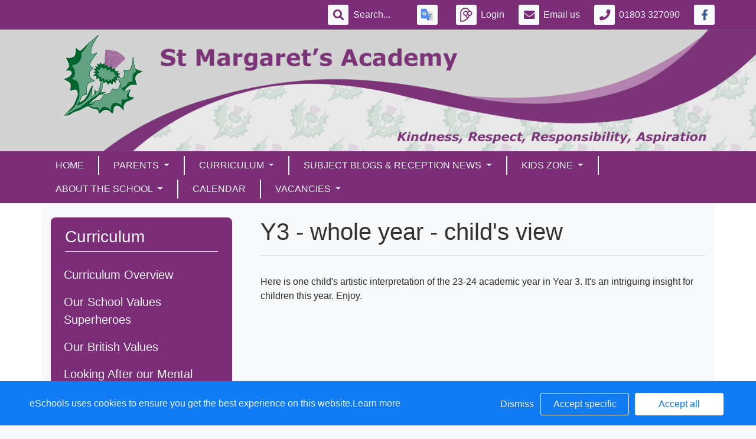

--- FILE ---
content_type: text/css; charset: UTF-8;charset=UTF-8
request_url: https://www.stmargaretstorbay.org.uk/web/dynamic_styles/7
body_size: 1198
content:




:root {

--rounded: .5rem;
--rounded-btn: 3.2px;

--default-font: Arial, Helvetica, sans-serif;
--default-color: #333333;
--default-heading-color: #333333;
--default-page-title-color: #333333;

--album-height-xxl-home:652px;
--album-height-xxl-1-col:652px;
--album-height-xxl-2-col:318px;

--album-height-xl-home:562px;
--album-height-xl-1-col:562px;
--album-height-xl-2-col:272.66666666667px;

--album-height-lg-home:472px;
--album-height-lg-1-col:472px;
--album-height-lg-2-col:228px;

--album-height-md-home:480px;
--album-height-md-1-col:480px;
--album-height-md-2-col:480px;

--album-height-sm-home:360px;
--album-height-sm-1-col:360px;
--album-height-sm-2-col:360px;

--album-height-xs-home:310px;
--album-height-xs-2-col:310px;

--primary-color:#7b2d78;
--primary-opposite:#f8f9fa;
--primary-semi-transparent: #7b2d78EE;

--flip-card-back-color:#7b2d78;

--secondary-color:#b380b0;
--secondary-opposite:#f8f9fa;

--third-color:#f8f9fa;
--third-opposite:#343a40;

--link-color:#7b2d78;
--link-hover:#572054;

--important-message-icon-bg:#006930;
--important-message-icon-color:#f8f9fa;
--important-message-bg:#f8f9fa;
--important-message-color:#343a40;
--important-message-speed:88.571428571429s;
--important-message-pause: paused; --important-message-font-size: 16px; 
--important-message-icon-width: 55px;
--important-message-icon-size: 24px;
--important-message-font: 'Font Awesome 5 Pro';
--important-message-font-weight: 900;

--toolbar-bg:#7b2d78;
--toolbar-label-color:#f8f9fa;
--toolbar-label-font-size: 16px;
--toolbar-button-bg:#f8f9fa;
--toolbar-button-color:#7b2d78;
--toolbar-placeholder-color:#fbfbfc;

--toolbar-fb-bg: #f8f9fa;
--toolbar-fb-icon: #3B5998;

--toolbar-twitter-bg: #f8f9fa;
--toolbar-twitter-icon: #00ACEE;


--header-bg: url("/core/passwords/read_bg/c6411a6abe9d4ce16c0555dceb289bff");
--header-mobile-bg: url("/core/passwords/read_bg/");

--toolbar-instagram-bg: #f8f9fa;
--toolbar-instagram-icon: #8a3ab9;

--toolbar-linkedin-bg: #f8f9fa;
--toolbar-linkedin-icon: #0077b5;

--logo-height: 130px;

--header-height:239;

--header-bg-color:;
--header-text-color:#343a40;


--nav-bg:#7b2d78;
--nav-link-color:#f8f9fa;
--nav-link-hover:#c7c8c8;


--welcome-message-bg:#b081ae;
--welcome-message-color:#f8f9fa;


--homebox1-bg:#7b2d78;
--homebox1-color:#f8f9fa;
--homebox1-hover:#c7c8c8;
--homebox1-btn-hover:#572054;



--homebox2-bg:#d3d3d3;
--homebox2-color:#7b2d78;
--homebox2-hover:#6f296c;
--homebox2-btn-hover:#632460;

--homebox2-calendar-event-bg:#f8f9fa;
--homebox2-calendar-event-color:#7b2d78;

--homebox2-calendar-header:#7b2d78;
--homebox2-calendar-header-text:#f8f9fa;





--homebox3-bg:#b380b0;
--homebox3-color:#f8f9fa;
--homebox3-hover:#c7c8c8;
--homebox3-btn-hover:#7e5a7c;


--linkbox-odd-color:#ffffff;
--linkbox-even-color:#f8f9fa;
--linkbox-odd-hover:#e6e6e6;
--linkbox-even-hover:#e0e1e1;
--linkbox-odd-bg:transparent;
--linkbox-even-bg:transparent;

    --footer-color:#f8f9fa;
    --footer-link-color:#f8f9fa;
    --footer-link-hover:#c7c8c8;

    --footer_fullwidth_bg: transparent;
--footer-bg:#7b2d78;
    --footer-border-color: #dee2e6;
--footer-text-color:#f8f9fa;

--contact-map-bg:#e5d5e4;
--contact-form-bg:#f2eaf2;

--calendar-header-bg:#7b2d78;
--calendar-header-color:#f8f9fa;

--calendar-bg:#f6f1f6;
--calendar-text:#343a40;

--calendar-event-bg:#7b2d78;
--calendar-event-color:#f8f9fa;

--calendar-today:#c5c1c5;
--calendar-today-text:#343a40;


--aside-bg:#7b2d78;
--aside-color:#f8f9fa;

--aside-active-bg:#f8f9fa;

--aside-active-color:#7b2d78;

--resource-bg:#d3d3d3;
--resource-color:#7b2d78;

--resource-hov-bg:#7b2d78;
--resource-hov-color:#ffffff;

--home-resource-item:#ffffff;
--home-resource-item-hover:#ffffff;
--home-resource-item-color:#343a40;
--home-resource-item-hover-color:#343a40;


--nav-dropdown-bg:#b380b0;
--nav-dropdown-bg-hover:#7b2d78;
--nav-dropdown-color:#ffffff;
--nav-dropdown-hover:#ffffff;

--site-bg:transparent;
--site-bg-file-uid: url('https://s3-eu-west-1.amazonaws.com/virtualboxbucket/backgrounds/2034/df2a1aa29df27283c9104784ee7454fb');
%}


header h2 {
font-family:;font-size:0px;
text-align: center;
color:#343a40;
}

@media (min-width: 992px) {
header h2 {
text-align:left;
font-size:0px;
}
}




